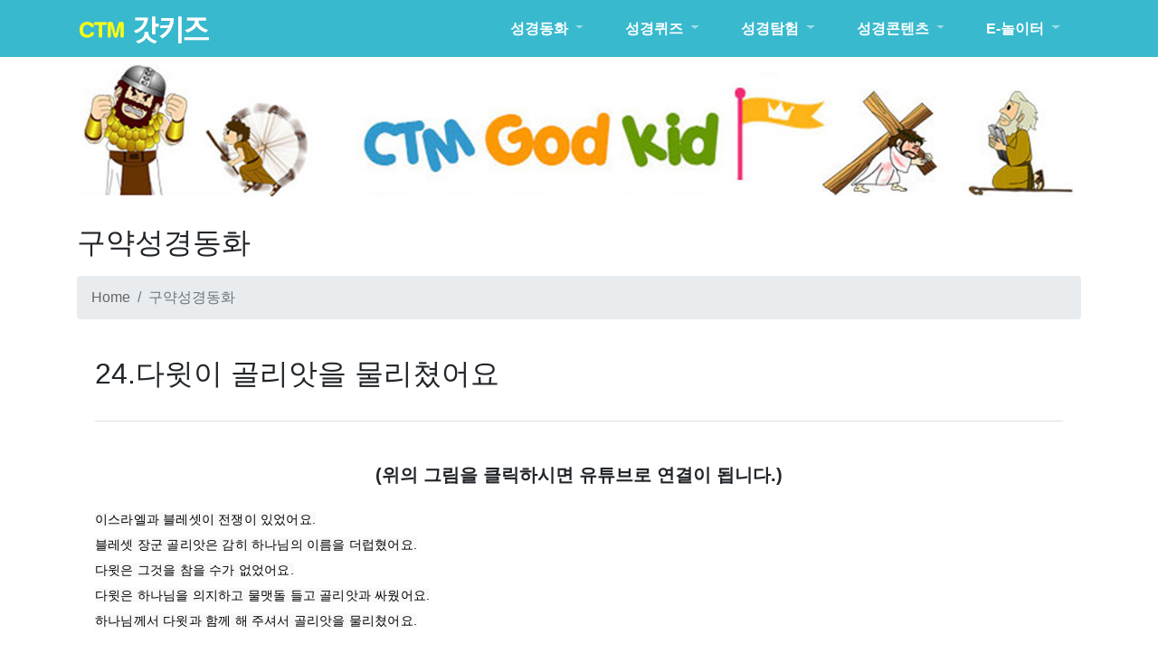

--- FILE ---
content_type: text/html; charset=utf-8
request_url: http://kids.ctm.kr/m/bbs/board.php?bo_table=story1&wr_id=24
body_size: 20955
content:
<!doctype html>
<html lang="ko">
<head>
<meta charset="utf-8">
<meta http-equiv="imagetoolbar" content="no">
<meta http-equiv="X-UA-Compatible" content="IE=edge">
<title>24.다윗이 골리앗을 물리쳤어요 > 구약성경동화 | CTM 갓키즈 사이트</title>
<link rel="stylesheet" href="http://kids.ctm.kr/m/theme/basic/css/default.css?ver=171222">
<link rel="stylesheet" href="http://kids.ctm.kr/m/theme/basic/skin/board/youtube/style.css?ver=171222">
<!--[if lte IE 8]>
<script src="http://kids.ctm.kr/m/js/html5.js"></script>
<![endif]-->
<script>
// 자바스크립트에서 사용하는 전역변수 선언
var g5_url       = "http://kids.ctm.kr/m";
var g5_bbs_url   = "http://kids.ctm.kr/m/bbs";
var g5_is_member = "";
var g5_is_admin  = "";
var g5_is_mobile = "";
var g5_bo_table  = "story1";
var g5_sca       = "";
var g5_editor    = "smarteditor2";
var g5_cookie_domain = "";
</script>
<script src="http://kids.ctm.kr/m/js/jquery-1.8.3.min.js"></script>
<script src="http://kids.ctm.kr/m/js/jquery.menu.js?ver=171222"></script>
<script src="http://kids.ctm.kr/m/js/common.js?ver=171222"></script>
<script src="http://kids.ctm.kr/m/js/wrest.js?ver=171222"></script>
<script src="http://kids.ctm.kr/m/js/placeholders.min.js"></script>
<link rel="stylesheet" href="http://kids.ctm.kr/m/js/font-awesome/css/font-awesome.min.css">

<link href="https://fonts.googleapis.com/css?family=Muli:200,200i,300,300i,400,400i,600|Noto+Sans+KR:100,300,400,500,700,900&amp;subset=korean" rel="stylesheet">
<!-- Bootstrap core CSS -->
<link href="http://kids.ctm.kr/m/theme/basic/assets/bootstrap/css/bootstrap.min.css" rel="stylesheet">
<!-- fontawesome -->
<link rel="stylesheet" href="https://use.fontawesome.com/releases/v5.5.0/css/all.css" integrity="sha384-B4dIYHKNBt8Bc12p+WXckhzcICo0wtJAoU8YZTY5qE0Id1GSseTk6S+L3BlXeVIU" crossorigin="anonymous">
<!-- owl Carousel -->
<link rel="stylesheet" href="http://kids.ctm.kr/m/theme/basic/assets/owlcarousel/css/owl.carousel.min.css">
<link rel="stylesheet" href="http://kids.ctm.kr/m/theme/basic/assets/owlcarousel/css/owl.theme.default.min.css">

<!-- countdown -->
<link href="http://kids.ctm.kr/m/theme/basic/assets/countdown/css/demo.css" rel="stylesheet">
<!-- bootstrap-social icon -->
<link href="http://kids.ctm.kr/m/theme/basic/assets/bootstrap-social/bootstrap-social.css" rel="stylesheet">
<link href="http://kids.ctm.kr/m/theme/basic/css/animate.css" rel="stylesheet">
<link href="http://kids.ctm.kr/m/theme/basic/css/bootstrap-dropdownhover.css" rel="stylesheet">
<!-- Custom & ety -->
<link href="http://kids.ctm.kr/m/theme/basic/css/modern-business.css" rel="stylesheet">
<link href="http://kids.ctm.kr/m/theme/basic/css/ety.css" rel="stylesheet">


</head>
<body>
<meta name="viewport" content="width=device-width, initial-scale=1, shrink-to-fit=no">
<!-------------------------- 네비게이션 -------------------------->
<nav class="navbar fixed-top navbar-expand-lg navbar-dark bg-dark fixed-top">
  <div class="container">
      <a class="navbar-brand"><img src="https://kids.ctm.kr/m/img/mark.jpg" usemap="#markMap" border="0"></a>
      <map name="markMap">
        <area shape="rect" coords="2,2,56,32" href="https://ctm.kr">
        <area shape="rect" coords="57,0,149,34" href="https://kids.ctm.kr">
      </map>
	<button class="navbar-toggler navbar-toggler-right" type="button" data-toggle="collapse" data-target="#navbarResponsive" aria-controls="navbarResponsive" aria-expanded="false" aria-label="Toggle navigation">
	  <span class="navbar-toggler-icon"></span>
	</button>
	<div class="collapse navbar-collapse" id="navbarResponsive" data-hover="dropdown" data-animations="fadeInDownNew fadeInRightNew fadeInUpNew fadeInLeftNew">
	<!--<div class="collapse navbar-collapse" data-animations="fadeIn fadeIn fadeIn fadeIn">-->
	  <ul class="navbar-nav ml-auto">
					
							<li class="nav-item dropdown">
					<a class="nav-link dropdown-toggle mpage" href="https://kids.ctm.kr/m/bbs/board.php?bo_table=story1" id="navbarDropdownBlog" data-toggle="dropdown" aria-haspopup="true" aria-expanded="false" target="_self">
					<span style="color:#fff;font-weight: bold">성경동화</span>
					</a>					
					<a class="nav-link dropdown-toggle ppage" href="https://kids.ctm.kr/m/bbs/board.php?bo_table=story1" id="navbarDropdownBlog" aria-haspopup="true" aria-expanded="false" target="_self">
					<span style="color:#fff;font-weight: bold">성경동화</span>
					</a>
						<!-- 서브 -->
						<ul class="dropdown-menu dropdown-menu-right" aria-labelledby="navbarDropdownPortfolio">
														<a class="dropdown-item ko1" href="https://kids.ctm.kr/m/bbs/board.php?bo_table=story1" target="_self">구약성경동화</a>

														<a class="dropdown-item ko1" href="https://kids.ctm.kr/m/bbs/board.php?bo_table=story2" target="_self">신약성경동화</a>

							</ul>
					</li>

					
							<li class="nav-item dropdown">
					<a class="nav-link dropdown-toggle mpage" href="https://kids.ctm.kr/m/theme/basic/biblequiz.php" id="navbarDropdownBlog" data-toggle="dropdown" aria-haspopup="true" aria-expanded="false" target="_self">
					<span style="color:#fff;font-weight: bold">성경퀴즈</span>
					</a>					
					<a class="nav-link dropdown-toggle ppage" href="https://kids.ctm.kr/m/theme/basic/biblequiz.php" id="navbarDropdownBlog" aria-haspopup="true" aria-expanded="false" target="_self">
					<span style="color:#fff;font-weight: bold">성경퀴즈</span>
					</a>
						<!-- 서브 -->
						<ul class="dropdown-menu dropdown-menu-right" aria-labelledby="navbarDropdownPortfolio">
														<a class="dropdown-item ko1" href="https://kids.ctm.kr/m/theme/basic/biblequiz.php" target="_self">객관식 성경퀴즈</a>

														<a class="dropdown-item ko1" href="https://kids.ctm.kr/m/theme/basic/biblequiz.php?loc=ox" target="_self">OX 성경퀴즈</a>

														<a class="dropdown-item ko1" href="https://kids.ctm.kr/m/theme/basic/biblequiz.php?loc=sv" target="_self">서바이벌 성경퀴즈</a>

							</ul>
					</li>

					
							<li class="nav-item dropdown">
					<a class="nav-link dropdown-toggle mpage" href="https://kids.ctm.kr/m/theme/basic/bibletour.php" id="navbarDropdownBlog" data-toggle="dropdown" aria-haspopup="true" aria-expanded="false" target="_self">
					<span style="color:#fff;font-weight: bold">성경탐험</span>
					</a>					
					<a class="nav-link dropdown-toggle ppage" href="https://kids.ctm.kr/m/theme/basic/bibletour.php" id="navbarDropdownBlog" aria-haspopup="true" aria-expanded="false" target="_self">
					<span style="color:#fff;font-weight: bold">성경탐험</span>
					</a>
						<!-- 서브 -->
						<ul class="dropdown-menu dropdown-menu-right" aria-labelledby="navbarDropdownPortfolio">
														<a class="dropdown-item ko1" href="https://kids.ctm.kr/m/bbs/board.php?bo_table=story" target="_self">성경여행</a>

														<a class="dropdown-item ko1" href="https://bible.ctm.kr" target="_blank">성경타자통독</a>

														<a class="dropdown-item ko1" href="https://kids.ctm.kr/m/theme/basic/kidsqt.php" target="_self">인터넷 QT</a>

							</ul>
					</li>

					
							<li class="nav-item dropdown">
					<a class="nav-link dropdown-toggle mpage" href="https://kids.ctm.kr/m/theme/basic/kidsqt.php" id="navbarDropdownBlog" data-toggle="dropdown" aria-haspopup="true" aria-expanded="false" target="_self">
					<span style="color:#fff;font-weight: bold">성경콘텐츠</span>
					</a>					
					<a class="nav-link dropdown-toggle ppage" href="https://kids.ctm.kr/m/theme/basic/kidsqt.php" id="navbarDropdownBlog" aria-haspopup="true" aria-expanded="false" target="_self">
					<span style="color:#fff;font-weight: bold">성경콘텐츠</span>
					</a>
						<!-- 서브 -->
						<ul class="dropdown-menu dropdown-menu-right" aria-labelledby="navbarDropdownPortfolio">
														<a class="dropdown-item ko1" href="https://kids.ctm.kr/m/bbs/board.php?bo_table=thinks" target="_self">잠깐묵상</a>

														<a class="dropdown-item ko1" href="https://kids.ctm.kr/m/bbs/board.php?bo_table=webtoon" target="_self">만화성경</a>

							</ul>
					</li>

					
							<li class="nav-item dropdown">
					<a class="nav-link dropdown-toggle mpage" href="https://kids.ctm.kr/m/theme/basic/threeboard.php" id="navbarDropdownBlog" data-toggle="dropdown" aria-haspopup="true" aria-expanded="false" target="_self">
					<span style="color:#fff;font-weight: bold">E-놀이터</span>
					</a>					
					<a class="nav-link dropdown-toggle ppage" href="https://kids.ctm.kr/m/theme/basic/threeboard.php" id="navbarDropdownBlog" aria-haspopup="true" aria-expanded="false" target="_self">
					<span style="color:#fff;font-weight: bold">E-놀이터</span>
					</a>
						<!-- 서브 -->
						<ul class="dropdown-menu dropdown-menu-right" aria-labelledby="navbarDropdownPortfolio">
														<a class="dropdown-item ko1" href="https://kids.ctm.kr/m/theme/basic/threeboard.php" target="_self">삼행시</a>

							</ul>
					</li>

				<!--<li class="nav-item dropdown login">
		  <a class="nav-link dropdown-toggle" href="#" id="navbarDropdownBlog" data-toggle="dropdown" aria-haspopup="true" aria-expanded="false">
			LOGIN
		  </a>
		  <div class="dropdown-menu dropdown-menu-right" aria-labelledby="navbarDropdownBlog">
			
						<a class="dropdown-item" href="http://kids.ctm.kr/m/bbs/new.php">새글</a>
			<a class="dropdown-item" href="http://kids.ctm.kr/m/bbs/qalist.php">1:1문의</a>
						<a class="dropdown-item" href="http://kids.ctm.kr/m/bbs/login.php">로그인</a>
			<a class="dropdown-item" href="http://kids.ctm.kr/m/bbs/register.php">회원가입</a>
			            -->
		  </div>
		</li>
	  </ul>
	</div>
  </div>
</nav>
<!-------------------------- /네비게이션 -------------------------->
<div class="container margin-top-70" >
<a href="https://kids.ctm.kr"><img src="https://kids.ctm.kr/m/theme/basic/img/kids_top.png" width="100%" border="0"></a>
</div>
	<div class="ety-mt"></div>
    <div class="container">
      <h1 class="mt-4 mb-3">
        <small>구약성경동화</small>
      </h1>
      <ol class="breadcrumb">
        <li class="breadcrumb-item">
          <a href="http://kids.ctm.kr/m">Home</a>
        </li>
        <li class="breadcrumb-item active">구약성경동화</li>
      </ol>
      <div class="row">
        <div class="col-lg-12">

<script src="http://kids.ctm.kr/m/js/viewimageresize.js"></script>

<!-- 게시물 읽기 시작 { -->

<article id="bo_v" style="width:100%">
    <header>
        <h2 id="bo_v_title">
                        <span class="bo_v_tit">
            24.다윗이 골리앗을 물리쳤어요</span>
        </h2>
    </header>
      <section id="bo_v_info">
        </section>
<!--
    <section id="bo_v_info">
        <h2>페이지 정보</h2>
        <span class="sound_only">작성자</span> <strong><span class="sv_member">최고관리자</span></strong>
        <span class="sound_only">댓글</span><strong><a href="#bo_vc"> <i class="fa fa-commenting-o" aria-hidden="true"></i> 0건</a></strong>
        <span class="sound_only">조회</span><strong><i class="fa fa-eye" aria-hidden="true"></i> 8,897회</strong>
        <span class="sound_only">작성일</span><i class="fa fa-clock-o" aria-hidden="true"></i> 21-07-14 16:49</strong>
    </section>-->
    <!-- 본문 회원이미지 추가하기 추가 -->

    <section id="bo_v_atc">
        <h2 id="bo_v_atc_title">본문</h2>

        <div id="bo_v_img">
</div>
        <!-- 유튜브 동영상 시작 { -->
            <div class="youtubeWrap">        
        <a target=_blank href=https://www.youtube.com/watch?v=crN19kJmI1E&t=19s><img src="//img.youtube.com/vi/crN19kJmI1E/maxresdefault.jpg" alt=""  width="100%" height="100%"></a> 
            <br><center><span style="font-size: 20px;font-weight: bold">(위의 그림을 클릭하시면 유튜브로 연결이 됩니다.)</span></center>
            </div>
        <!-- } 유튜브 동영상 시작 -->
        <!-- 본문 내용 시작 { -->
        <div id="bo_v_con"><p><span style="color:rgb(3,3,3);font-family:Roboto, Arial, sans-serif;font-size:14px;letter-spacing:.2px;white-space:pre-wrap;background-color:rgb(249,249,249);">이스라엘과 블레셋이 전쟁이 있었어요.
블레셋 장군 골리앗은 감히 하나님의 이름을 더럽혔어요.
다윗은 그것을 참을 수가 없었어요.
다윗은 하나님을 의지하고 물맷돌 들고 골리앗과 싸웠어요.
하나님께서 다윗과 함께 해 주셔서 골리앗을 물리쳤어요.</span> </p></div>
                <!-- } 본문 내용 끝 -->

        

        <!--  추천 비추천 시작 { -->
                <!-- }  추천 비추천 끝 -->
    </section>

    <div id="bo_v_share">
        
            </div>

    
    
    
    <!-- 게시물 상단 버튼 시작 { -->
    <div id="bo_v_top">
        
        <ul class="bo_v_left">
                                                                    </ul>

        <ul class="bo_v_com">
           <li><a href="./board.php?bo_table=story1&amp;page=" class="btn_b01 btn"><i class="fa fa-list" aria-hidden="true"></i> 목록</a></li>
                                </ul>

                <ul class="bo_v_nb">
            <li class="btn_prv"><span class="nb_tit"><i class="fa fa-caret-up" aria-hidden="true"></i> 이전글</span><a href="./board.php?bo_table=story1&amp;wr_id=25">25. 까마귀가 음식을 가져왔어요</a> <span class="nb_date">21.07.14</span></li>            <li class="btn_next"><span class="nb_tit"><i class="fa fa-caret-down" aria-hidden="true"></i> 다음글</span><a href="./board.php?bo_table=story1&amp;wr_id=23">23. 하나님께서 다윗의 마음을 보셨어요</a>  <span class="nb_date">21.03.11</span></li>        </ul>
                    </div>
    <!-- } 게시물 상단 버튼 끝 -->

    

</article>
<!-- } 게시판 읽기 끝 -->

<script>
$(function() {
    $("a.view_file_download").click(function() {
        if(!g5_is_member) {
            alert("다운로드 권한이 없습니다.\n회원이시라면 로그인 후 이용해 보십시오.");
            return false;
        }

        var msg = "파일을 다운로드 하시면 포인트가 차감(-20점)됩니다.\n\n포인트는 게시물당 한번만 차감되며 다음에 다시 다운로드 하셔도 중복하여 차감하지 않습니다.\n\n그래도 다운로드 하시겠습니까?";

        if(confirm(msg)) {
            var href = $(this).attr("href")+"&js=on";
            $(this).attr("href", href);

            return true;
        } else {
            return false;
        }
    });
});

function board_move(href)
{
    window.open(href, "boardmove", "left=50, top=50, width=500, height=550, scrollbars=1");
}
</script>

<script>
$(function() {
    $("a.view_image").click(function() {
        window.open(this.href, "large_image", "location=yes,links=no,toolbar=no,top=10,left=10,width=10,height=10,resizable=yes,scrollbars=no,status=no");
        return false;
    });

    // 추천, 비추천
    $("#good_button, #nogood_button").click(function() {
        var $tx;
        if(this.id == "good_button")
            $tx = $("#bo_v_act_good");
        else
            $tx = $("#bo_v_act_nogood");

        excute_good(this.href, $(this), $tx);
        return false;
    });

    // 이미지 리사이즈
    $("#bo_v_atc").viewimageresize();

    //sns공유
    $(".btn_share").click(function(){
        $("#bo_v_sns").fadeIn();
   
    });

    $(document).mouseup(function (e) {
        var container = $("#bo_v_sns");
        if (!container.is(e.target) && container.has(e.target).length === 0){
        container.css("display","none");
        }	
    });
});

function excute_good(href, $el, $tx)
{
    $.post(
        href,
        { js: "on" },
        function(data) {
            if(data.error) {
                alert(data.error);
                return false;
            }

            if(data.count) {
                $el.find("strong").text(number_format(String(data.count)));
                if($tx.attr("id").search("nogood") > -1) {
                    $tx.text("이 글을 비추천하셨습니다.");
                    $tx.fadeIn(200).delay(2500).fadeOut(200);
                } else {
                    $tx.text("이 글을 추천하셨습니다.");
                    $tx.fadeIn(200).delay(2500).fadeOut(200);
                }
            }
        }, "json"
    );
}
</script>
<!-- } 게시글 읽기 끝 -->

        </div>
      </div>
      <!-- /.row -->

    </div>
    <!-- /.container -->

    <footer class="py-5 bg-dark">
		<div class="container footer">
			<div class="row">
				<div class="col-md-3 text-white text-left">
					<h2>CTM 갓키즈</h2><!-- image or text  -->
					<p>
					CTM 어린이 사이트
					</p>
				</div>
				<div class="col-md-3 text-white text-left">
					
					<ul>
						<li><a href="http://kids.ctm.kr/m/bbs/board.php?bo_table=story1">성경동화</a></li>
						<li><a href="http://kids.ctm.kr/default.asp?loc=main_02" target=_blank>성경게임</a></li>
						<li><a href="http://kids.ctm.kr/default.asp?loc=story_03_01" target=_blank>성경콘텐츠</a></li>
						<li><a href="http://kids.ctm.kr/default.asp?loc=story_04_01" target=_blank">E-놀이터</a></li>
					</ul>
				</div>
				<div class="col-md-3 text-white text-left">
					
					<ul>
						<li><a href="https://bible.ctm.kr" target=_blank>성경타자통독</a></li>
						<li><a href="https://bible.ctm.kr/kidsqt/newmain/index.asp" target=_blank>인터넷큐티</a></li>
						<li><a href="https://cas.ctm.kr" target=_blank>교회교육</a></li>
					</ul>
				</div>
				<div class="col-md-3 text-white text-left">
					<p>
						<i class="far fa-building"></i> 부산광역시 동구 초량상로 102<br />
						<i class="fas fa-phone"></i> 고객센터 : 1544-8621 , <i class="far fa-envelope-open"></i> <a href="mailto:ctm@ctm.kr">Email : ctm@ctm.kr</a><br />
						<i class="fas fa-fax"></i> 팩스번호 : 03030-462-6698<br />
					</p>

				</div>
			</div>
		</div><!--/container-->
    </footer>
	<div class="container-fluid bg-gray">
		<div class="col-md-12 text-white text-center">
				Copyright 2019 &copy; <a href="http://Godkid.net" target="_blank">HTTP://Godkid.net</a>
		</div>
	</div><!-- /container -->


    <!-- Bootstrap core JavaScript -->
    <!--<script src="vendor/jquery/jquery.min.js"></script>-->
	<script type="text/javascript" src="https://code.jquery.com/jquery-1.11.0.min.js"></script>
    <script src="http://kids.ctm.kr/m/theme/basic/assets/bootstrap/js/bootstrap.bundle.min.js"></script>
	<script src="http://kids.ctm.kr/m/theme/basic/assets/parallax/js/parallax.min.js"></script>
	<script src="http://kids.ctm.kr/m/theme/basic/assets/owlcarousel/js/owl.carousel.min.js"></script>
	<!-- countdown -->
	<script type="text/javascript" src="http://kids.ctm.kr/m/theme/basic/assets/countdown/js/kinetic.js"></script>
	<script type="text/javascript" src="http://kids.ctm.kr/m/theme/basic/assets/countdown/js/jquery.final-countdown.js"></script>
	<script type="text/javascript" src="http://kids.ctm.kr/m/theme/basic/js/bootstrap-dropdownhover.js"></script>
	<script type="text/javascript" src="http://kids.ctm.kr/m/theme/basic/js/custom.js"></script>
	<script>
		$('.parallax-window').parallax({imageSrc: 'http://placehold.it/1920x500'});
	</script>
	<script>
		$(document).ready(function () {
			//owl
			$(".owl-carousel").owlCarousel({
				loop:true,
				margin:3,
				nav:false,
				responsive:{
					0:{
						items:2
					},
					600:{
						items:3
					},
					1000:{
						items:6
					}
				}
			});

			// countdown
			'use strict';			
			$('.countdown').final_countdown({
				'start': 1362139200,
				'end': 1388461320,
				'now': 1387461319        
			});
		});
	</script>



<!-- } 하단 끝 -->

<script>
$(function() {
    // 폰트 리사이즈 쿠키있으면 실행
    font_resize("container", get_cookie("ck_font_resize_rmv_class"), get_cookie("ck_font_resize_add_class"));
});
</script>



<!-- ie6,7에서 사이드뷰가 게시판 목록에서 아래 사이드뷰에 가려지는 현상 수정 -->
<!--[if lte IE 7]>
<script>
$(function() {
    var $sv_use = $(".sv_use");
    var count = $sv_use.length;

    $sv_use.each(function() {
        $(this).css("z-index", count);
        $(this).css("position", "relative");
        count = count - 1;
    });
});
</script>
<![endif]-->

</body>
</html>

<!-- 사용스킨 : theme/youtube -->


--- FILE ---
content_type: text/css
request_url: http://kids.ctm.kr/m/theme/basic/css/ety.css
body_size: 698
content:
@media (min-width: 1px) and (max-width: 1089px) {
	.login{display:block}
	/*.ety-mt{margin-top:83px;}
	.ety-mt-main{margin-top:63px;}*/
	.ety-mt-qa{margin-top:110px;}
	.mpage{display:block;}
	.ppage{display:none;}
}

@media (min-width: 1090px) {
	.login{display:none}
	/*.ety-mt-main{margin-top:72px;}
	.ety-mt{margin-top:72px;}*/
	.ety-mt-qa{margin-top:72px;}
	.mpage{display:none;}
	.ppage{display:block;}
	.fixed-top {
		position: fixed;
		top: 0px;
		right: 0;
		left: 0;
		z-index: 1030;
	}
}

area:focus{
  border: none;
  outline:none;
  outline-style: none;
  -moz-outline-style:none; 
}
img,
img a {
 outline: none !important;
 border: none !important;
}